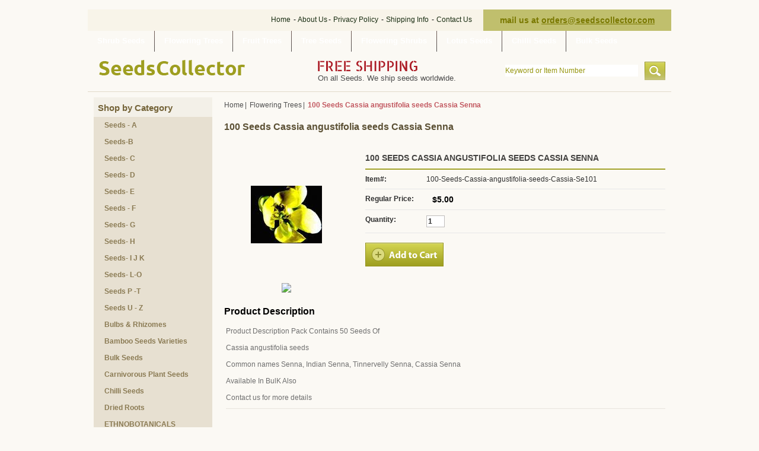

--- FILE ---
content_type: text/html
request_url: https://www.seedscollector.com/100-seeds-cassia-angustifolia-seeds-cassia-se101.html
body_size: 5044
content:
<!DOCTYPE HTML PUBLIC "-//W3C//DTD HTML 4.01 Transitional//EN">
<html>
<head>
<title>100 Seeds Cassia angustifolia seeds Cassia Senna</title>
<meta name="keywords" content="100 Seeds Cassia angustifolia seeds Cassia Senna, 10 Seeds Magnolia grandiflora, 10 Seeds Mysore thorn Caesalpinia decapetala, 10 Seeds Paperbark maple Acer griseum, 10 Seeds African Wisteria tree BOLUSANTHUS speciosa, 10 Seeds BAUHINIA VAHLII, 10 Seeds Pride of De Kaap Bauhinia galpinii, 100 Kassod Tree Seeds CASSIA siamea Senna, 100 Seeds ABRUS precatorius (Red seeds) &quot;Coral Bead vine&quot;, 100 Seeds Cassia angustifolia seeds Cassia Senna, 500  Kadam Tree  Seeds, ANTHOCEPHALUS CADAMBA Seeds" />
<meta name="description" content="Product Description Pack Contains 50 Seeds Of Cassia angustifolia seeds Common names Senna, Indian Senna, Tinnervelly Senna, Cassia Senna Available In BulK Also Contact us for more details" />
<link rel="shortcut icon" type="image/x-icon" href="https://yst.seedscollector.com/images/icon.ico">
<link href="https://yst.seedscollector.com/css/home.css" rel="stylesheet" type="text/css" />
<script type="text/javascript" src="https://yst.seedscollector.com/js/newsletter-validation.js"></script><link href="https://yst.seedscollector.com/css/style.css" rel="stylesheet" type="text/css" /><!-- pop up js & css starts here -->
<link href="https://yst.seedscollector.com/css/jquery.fancybox.css" rel="stylesheet" type="text/css" />
<script type="text/javascript" src="https://yst.seedscollector.com/js/jquery-1.3.2.min.js"></script>
<script type="text/javascript" src="https://yst.seedscollector.com/js/jquery.easing.1.3.js"></script>
<script type="text/javascript" src="https://yst.seedscollector.com/js/jquery.fancybox-1.2.1.pack.js"></script>
<script type="text/javascript">
	$(document).ready(function() {
		$("a.zoom").fancybox({
			'overlayShow'			: true,
			'zoomOpacity'			: true,
			'fancy_title'			: false,
			'zoomSpeedIn'			: 600,
			'zoomSpeedOut'			: 500,
			'easingIn'				: 'easeOutBack',
			'easingOut'				: 'easeInBack'
		});
	});
</script>
<!-- pop up js & css ends here -->
</head><body><div class="main-area"><div class="main-div"><div class="header-area"><div class="header-area"><div class="header-tp-bx"> <div class="call-us">mail us at <a href="mailto:orders@seedscollector.com">orders@seedscollector.com</a></div> <div class="head-tp-links"><a href="index.html" title="Home">Home</a> <span>-</span> <a href="info.html" title="About Us">About Us</a><span>-</span> <a href="privacypolicy.html" title="Privacy Policy">Privacy Policy</a> <span>-</span> <a href="shipping-info.html" title="Shipping Info">Shipping Info</a> <span>-</span> <a href="contact-us.html" title="Contact Us">Contact Us</a></div> </div> <div class="hd-menu"><ul><li><a href="shrub-seeds.html" title="Shrub Seeds">Shrub Seeds</a></li><li><img src="https://yst.seedscollector.com/images/hd-menu-brd.jpg" alt="Seeds Collector" /></li><li><a href="flowering-trees.html" title="Flowering Trees">Flowering Trees</a></li><li><img src="https://yst.seedscollector.com/images/hd-menu-brd.jpg" alt="Seeds Collector" /></li><li><a href="fruit-trees.html" title="Fruit Trees">Fruit Trees</a></li><li><img src="https://yst.seedscollector.com/images/hd-menu-brd.jpg" alt="Seeds Collector" /></li><li><a href="tree-seeds.html" title="Tree Seeds">Tree Seeds</a></li><li><img src="https://yst.seedscollector.com/images/hd-menu-brd.jpg" alt="Seeds Collector" /></li><li><a href="flowering-shrubs.html" title="Flowering Shrubs">Flowering Shrubs</a></li><li><img src="https://yst.seedscollector.com/images/hd-menu-brd.jpg" alt="Seeds Collector" /></li><li><a href="lotus-seeds.html" title="Lotus Seeds">Lotus Seeds</a></li><li><img src="https://yst.seedscollector.com/images/hd-menu-brd.jpg" alt="Seeds Collector" /></li><li><a href="chilli-seeds.html" title="Chilli Seeds">Chilli Seeds</a></li><li><img src="https://yst.seedscollector.com/images/hd-menu-brd.jpg" alt="Seeds Collector" /></li><li><a href="bulk-seeds.html" title="Bulk Seeds">Bulk Seeds</a></li></ul></div> <div class="hd-row"> <div class="logo"><a href="index.html" title="Seeds Collector"><img src="https://yst.seedscollector.com/images/seeds-collector.png" alt="Seeds Collector" /></a> </div> <div class="free-ship"><h4><img src="https://yst.seedscollector.com/images/free-shipping.png" alt="Free Shipping" /></h4><h5>On all Seeds. We ship seeds worldwide.</h5></div> <div class="srch-area"> <form method="get" action="http://yhst-132965065839826.store.turbify.net/nsearch.html"><input name="vwcatalog" value="yhst-132965065839826" type="hidden" /><div class="srch-input"><input type="text" name="query" value="Keyword or Item Number" onblur="if (this.value == '') this.value = 'Keyword or Item Number';" onfocus="if (this.value == 'Keyword or Item Number') this.value = '';" /></div><div class="srch-btn"><input name="image" type="image" value="Submit" src="https://yst.seedscollector.com/images/srch-btn.jpg" alt="Search Products" /></div></form></div></div></div> </div><div class="middle-area"><div class="lft-nav"><div class="cate-box"><div class="cate-head"><h2>Shop by Category</h2></div><div class="cate-name"><ul><li><a href="seeds---a.html" title="Seeds - A">Seeds - A</a></li><li><a href="seeds-b.html" title="Seeds-B">Seeds-B</a></li><li><a href="seeds--c.html" title="Seeds- C">Seeds- C</a></li><li><a href="seeds--d.html" title="Seeds- D">Seeds- D</a></li><li><a href="seeds--e.html" title="Seeds- E">Seeds- E</a></li><li><a href="seeds---f.html" title="Seeds - F">Seeds - F</a></li><li><a href="seeds--g.html" title="Seeds- G">Seeds- G</a></li><li><a href="seeds--h.html" title="Seeds- H">Seeds- H</a></li><li><a href="seeds--i-j-k.html" title="Seeds- I J K">Seeds- I J K</a></li><li><a href="seeds--l-o.html" title="Seeds- L-O">Seeds- L-O</a></li><li><a href="seeds-p--t.html" title="Seeds P -T">Seeds P -T</a></li><li><a href="seeds-u---z.html" title="Seeds U - Z">Seeds U - Z</a></li><li><a href="bulbs---rhizomes.html" title="Bulbs &amp; Rhizomes">Bulbs & Rhizomes</a></li><li><a href="bamboo-seeds-varieties.html" title="Bamboo Seeds Varieties">Bamboo Seeds Varieties</a></li><li><a href="bulk-seeds.html" title="Bulk Seeds">Bulk Seeds</a></li><li><a href="carnivorous-plant-seeds.html" title="Carnivorous Plant Seeds">Carnivorous Plant Seeds</a></li><li><a href="chilli-seeds.html" title="Chilli Seeds">Chilli Seeds</a></li><li><a href="dried-roots.html" title="Dried Roots">Dried Roots</a></li><li><a href="ethnobotanicals-supplies.html" title="ETHNOBOTANICALS SUPPLIES">ETHNOBOTANICALS SUPPLIES</a></li><li><a href="eucalyptus-varieties.html" title="Eucalyptus Varieties">Eucalyptus Varieties</a></li><li><a href="flowering-shrubs.html" title="Flowering Shrubs">Flowering Shrubs</a></li><li><a href="fruit-trees.html" title="Fruit Trees">Fruit Trees</a></li><li><a href="flowering-trees.html" title="Flowering Trees">Flowering Trees</a></li><li><a href="herbal-powders---extracts.html" title="Aquarium Cleaning ,Herbal Powders &amp; Extracts  ">Aquarium Cleaning ,Herbal Powders & Extracts  </a></li><li><a href="lotus-seeds.html" title="Lotus Seeds">Lotus Seeds</a></li><li><a href="shrub-seeds.html" title="Shrub Seeds">Shrub Seeds</a></li><li><a href="tree-seeds.html" title="Tree Seeds">Tree Seeds</a></li><li><a href="vines---climbers.html" title="Vines &amp; Climbers">Vines & Climbers</a></li><li><a href="50jisemeyamb.html" title="50 Jicama Seeds, Mexican Yam Bean Seeds,Pachyrhizus Erosus Seeds,">50 Jicama Seeds, Mexican Yam Bean Seeds,Pachyrhizus Erosus Seeds,</a></li></ul></div></div><div class="cate-box"><div class="cate-head"><h2>Signup for Newsletter</h2></div><div class="cate-name"><h4>Lorem Ipsum is simply dummy text of the printing and typesetting.</h4><form method="post" action="https://yst.seedscollector.com/scripts/newsletter.php" onSubmit="return nvalidate()" name="newsletter" style="padding:0px; margin:0px;"><div class="signup-area"><div class="signup-input"><input name="email22" type="text" onfocus="if (this.value == 'Enter E-mail here...') this.value = '';" onblur="if (this.value == '') this.value = 'Enter E-mail here...';" value="Enter E-mail here..."></div><div class="go-btn"><input type="image" src="https://yst.seedscollector.com/images/go-btn.jpg"></div></div></form></div></div><div class="cate-box"><div class="cate-head"> <h2>Shop with Confidence</h2></div><div class="cate-name"> <h5><img usemap="#Map" src="https://yst.seedscollector.com/images/shop-img.jpg"><map id="Map" name="Map"><area coords="1,2,34,19" shape="rect"><area coords="39,1,69,22" shape="rect"><area coords="77,1,107,22" shape="rect"><area coords="115,1,143,23" shape="rect"><area coords="149,0,182,23" shape="rect"></map> </h5></div></div><div class="yahoo-img"><a target="_blank" title="Yahoo" href="https://smallbusiness.yahoo.com/ecommerce/"><img target="_blank" alt="Yahoo" src="https://yst.seedscollector.com/images/yahoo-img.jpg"></a></div></div><div class="rgt-nav"><div class="breadcrums-area"><a href="index.html" title="Home">Home</a><span>|&nbsp;</span><a href="flowering-trees.html" title="Flowering Trees">Flowering Trees</a><span>|&nbsp;</span>100 Seeds Cassia angustifolia seeds Cassia Senna</div><div class="fp-area"><div class="list-head"><h2>100 Seeds Cassia angustifolia seeds Cassia Senna</h2></div></div><div class="pro-det-area"><div class="pro-det-lft-area"><div class="pro-det-img-bg"><div class="pro-det-img"><span class="inner_span_1"></span><span class="inner_span_2"><a  class="zoom" href="https://s.turbifycdn.com/aah/yhst-132965065839826/100-seeds-cassia-angustifolia-seeds-cassia-senna-66.gif" rel="group" title=""><img src="https://s.turbifycdn.com/aah/yhst-132965065839826/100-seeds-cassia-angustifolia-seeds-cassia-senna-67.gif" width="120" height="97" border="0" hspace="0" vspace="0" alt="100 Seeds Cassia angustifolia seeds Cassia Senna" /></a></span></div></div><div class="click-to-enlarge"><a class="zoom" href="https://s.turbifycdn.com/aah/yhst-132965065839826/100-seeds-cassia-angustifolia-seeds-cassia-senna-66.gif" title="Click to Enlarge" ><img src="https://yst.seedscollector.com/images/click-to-enlarge.jpg" alt="Click To Enlarge" /></a></div></div><form method="POST" action="https://order.store.turbify.net/yhst-132965065839826/cgi-bin/wg-order?yhst-132965065839826+100-seeds-cassia-angustifolia-seeds-cassia-se101"><div class="pro-det-rgt-area"><div class="pro-det-head"><h4>100 Seeds Cassia angustifolia seeds Cassia Senna</h4></div><div class="pro-det-row"><h3>Item#:</h3><h4>100-Seeds-Cassia-angustifolia-seeds-Cassia-Se101</h4></div><div class="pro-det-row"><h3>Regular Price:</h3><h5><span>$5.00</span></h5></div><div class="pro-det-row"><h3>Quantity:</h3><h5><span><input name="vwquantity" type="text" value="1" class="qua-input" /></span></h5></div><div class="shop-cart"><div class="add-to-cart"><input name="vwitem" type="hidden" value="100-seeds-cassia-angustifolia-seeds-cassia-se101" /><input name="vwcatalog" type="hidden" value="yhst-132965065839826" /><input src="https://yst.seedscollector.com/images/add-to-cart.jpg" alt="Add To Cart" type="image"  border="0" ></div><div class="flike-area"><!-- AddThis Button BEGIN -->
<div class="addthis_toolbox addthis_default_style ">
<a class="addthis_button_tweet"></a>
<a class="addthis_button_facebook_like" fb:like:layout="button_count"></a>
<!--<a class="addthis_button_google_plusone" g:plusone:size="medium"></a>
<a class="addthis_counter addthis_pill_style"></a>
--></div>
<script type="text/javascript" src="https://s7.addthis.com/js/250/addthis_widget.js#pubid=xa-4f0a858d3c133ada"></script>
<!-- AddThis Button END -->
<style type="text/css">
#twttrHubFrame{ width:0px !important;}
</style></div></div></div><input type="hidden" name=".autodone" value="https://www.seedscollector.com/100-seeds-cassia-angustifolia-seeds-cassia-se101.html" /></form></div><div class="pro-des-head"><h2>Product Description</h2><h3>Product Description Pack Contains 50 Seeds Of<br><br>Cassia angustifolia seeds<br><br>Common names Senna, Indian Senna, Tinnervelly Senna, Cassia Senna<br><br>Available In BulK Also<br><br>Contact us for more details</h3></div><div class="fp-area"><div class="pro-des-head"><h2>Related Products</h2></div><div class="fp-pro-area"><div class="fp-pro-row"><div class="fp-pro-box"><div class="fp-pro-tp-crv"><div class="fp-pro-det"><div class="fp-img"><span class="inner_span_1"></span><span class="inner_span_2"><a href="10--seeds-magnolia-grandiflo11.html" title="10 Seeds Magnolia grandiflora"><img src="https://s.turbifycdn.com/aah/yhst-132965065839826/10-seeds-magnolia-grandiflora-35.gif" width="180" height="135" border="0" hspace="0" vspace="0" alt="10 Seeds Magnolia grandiflora" /></a></span></div><div class="fp-pro-name"><h4><a href="10--seeds-magnolia-grandiflo11.html" title="10 Seeds Magnolia grandiflora">10 Seeds Magnolia grandiflora</a></h4></div><div class="fp-price"><h4>$5.00</h4></div></div></div></div><div class="fp-pro-box"><div class="fp-pro-tp-crv"><div class="fp-pro-det"><div class="fp-img"><span class="inner_span_1"></span><span class="inner_span_2"><a href="10-seeds---mysore-thorn--caesalpinia-decapeta10.html" title="10 Seeds Mysore thorn Caesalpinia decapetala"><img src="https://s.turbifycdn.com/aah/yhst-132965065839826/10-seeds-mysore-thorn-caesalpinia-decapetala-35.gif" width="143" height="94" border="0" hspace="0" vspace="0" alt="10 Seeds Mysore thorn Caesalpinia decapetala" /></a></span></div><div class="fp-pro-name"><h4><a href="10-seeds---mysore-thorn--caesalpinia-decapeta10.html" title="10 Seeds Mysore thorn Caesalpinia decapetala">10 Seeds Mysore thorn Caesalpinia decapetala</a></h4></div><div class="fp-price"><h4>$5.00</h4></div></div></div></div><div class="fp-pro-box"><div class="fp-pro-tp-crv"><div class="fp-pro-det"><div class="fp-img"><span class="inner_span_1"></span><span class="inner_span_2"><a href="10-seeds---paperbark-maple-acer-grise10.html" title="10 Seeds Paperbark maple Acer griseum"><img src="https://s.turbifycdn.com/aah/yhst-132965065839826/10-seeds-paperbark-maple-acer-griseum-35.gif" width="107" height="143" border="0" hspace="0" vspace="0" alt="10 Seeds Paperbark maple Acer griseum" /></a></span></div><div class="fp-pro-name"><h4><a href="10-seeds---paperbark-maple-acer-grise10.html" title="10 Seeds Paperbark maple Acer griseum">10 Seeds Paperbark maple Acer griseum</a></h4></div><div class="fp-price"><h4>$5.00</h4></div></div></div></div><div class="fp-pro-box"><div class="fp-pro-tp-crv"><div class="fp-pro-det"><div class="fp-img"><span class="inner_span_1"></span><span class="inner_span_2"><a href="10-seeds--african-wisteria-tree-bolusanthus-specio10.html" title="10 Seeds African Wisteria tree BOLUSANTHUS speciosa"><img src="https://s.turbifycdn.com/aah/yhst-132965065839826/10-seeds-african-wisteria-tree-bolusanthus-speciosa-35.gif" width="150" height="150" border="0" hspace="0" vspace="0" alt="10 Seeds African Wisteria tree BOLUSANTHUS speciosa" /></a></span></div><div class="fp-pro-name"><h4><a href="10-seeds--african-wisteria-tree-bolusanthus-specio10.html" title="10 Seeds African Wisteria tree BOLUSANTHUS speciosa">10 Seeds African Wisteria tree BOLUSANTHUS speciosa</a></h4></div><div class="fp-price"><h4>$7.00</h4></div></div></div></div></div></div></div></div></div><div class="footer-area"><div class="ftr-link"> <a title="Home" href="index.html">Home</a> <span>|</span> <a title="About us" href="info.html">About us</a> <span>|</span> <a title="Privacy Policy" href="privacypolicy.html">Privacy Policy</a> <span>|</span> <a title="Send Email" href="mailto:treeseeds.gautam@yahoo.com">Send Email</a> <span>|</span> <a title="Site Map" href="ind.html">Site Map</a> <span>|</span> <a title="View Cart" href="https://order.store.turbify.net/cgi-bin/wg-order?yhst-132965065839826">View Cart</a></div>
      <div class="ftr-copy-rgt">
        <h4>&copy; 2012 <span>Seedscollector</span>. All rights reserved.</h4>
      </div></div></div><div class="ftr-crv"><img src="https://yst.seedscollector.com/images/ftr-crv.png" alt="" ></div></div></body>
<script type="text/javascript">var PAGE_ATTRS = {'storeId': 'yhst-132965065839826', 'itemId': '100-seeds-cassia-angustifolia-seeds-cassia-se101', 'isOrderable': '1', 'name': '100 Seeds Cassia angustifolia seeds Cassia Senna', 'salePrice': '5.00', 'listPrice': '5.00', 'brand': '', 'model': '', 'promoted': '', 'createTime': '1765219129', 'modifiedTime': '1765219129', 'catNamePath': 'Flowerin0', 'upc': ''};</script><script type="text/javascript">
csell_env = 'ue1';
 var storeCheckoutDomain = 'order.store.turbify.net';
</script>

<script type="text/javascript">
  function toOSTN(node){
    if(node.hasAttributes()){
      for (const attr of node.attributes) {
        node.setAttribute(attr.name,attr.value.replace(/(us-dc1-order|us-dc2-order|order)\.(store|stores)\.([a-z0-9-]+)\.(net|com)/g, storeCheckoutDomain));
      }
    }
  };
  document.addEventListener('readystatechange', event => {
  if(typeof storeCheckoutDomain != 'undefined' && storeCheckoutDomain != "order.store.turbify.net"){
    if (event.target.readyState === "interactive") {
      fromOSYN = document.getElementsByTagName('form');
        for (let i = 0; i < fromOSYN.length; i++) {
          toOSTN(fromOSYN[i]);
        }
      }
    }
  });
</script>
<script type="text/javascript">
// Begin Store Generated Code
 </script> <script type="text/javascript" src="https://s.turbifycdn.com/lq/ult/ylc_1.9.js" ></script> <script type="text/javascript" src="https://s.turbifycdn.com/ae/lib/smbiz/store/csell/beacon-a9518fc6e4.js" >
</script>
<script type="text/javascript">
// Begin Store Generated Code
 csell_page_data = {}; csell_page_rec_data = []; ts='TOK_STORE_ID';
</script>
<script type="text/javascript">
// Begin Store Generated Code
function csell_GLOBAL_INIT_TAG() { var csell_token_map = {}; csell_token_map['TOK_SPACEID'] = '2022276099'; csell_token_map['TOK_URL'] = ''; csell_token_map['TOK_STORE_ID'] = 'yhst-132965065839826'; csell_token_map['TOK_ITEM_ID_LIST'] = '100-seeds-cassia-angustifolia-seeds-cassia-se101'; csell_token_map['TOK_ORDER_HOST'] = 'order.store.turbify.net'; csell_token_map['TOK_BEACON_TYPE'] = 'prod'; csell_token_map['TOK_RAND_KEY'] = 't'; csell_token_map['TOK_IS_ORDERABLE'] = '1';  c = csell_page_data; var x = (typeof storeCheckoutDomain == 'string')?storeCheckoutDomain:'order.store.turbify.net'; var t = csell_token_map; c['s'] = t['TOK_SPACEID']; c['url'] = t['TOK_URL']; c['si'] = t[ts]; c['ii'] = t['TOK_ITEM_ID_LIST']; c['bt'] = t['TOK_BEACON_TYPE']; c['rnd'] = t['TOK_RAND_KEY']; c['io'] = t['TOK_IS_ORDERABLE']; YStore.addItemUrl = 'http%s://'+x+'/'+t[ts]+'/ymix/MetaController.html?eventName.addEvent&cartDS.shoppingcart_ROW0_m_orderItemVector_ROW0_m_itemId=%s&cartDS.shoppingcart_ROW0_m_orderItemVector_ROW0_m_quantity=1&ysco_key_cs_item=1&sectionId=ysco.cart&ysco_key_store_id='+t[ts]; } 
</script>
<script type="text/javascript">
// Begin Store Generated Code
function csell_REC_VIEW_TAG() {  var env = (typeof csell_env == 'string')?csell_env:'prod'; var p = csell_page_data; var a = '/sid='+p['si']+'/io='+p['io']+'/ii='+p['ii']+'/bt='+p['bt']+'-view'+'/en='+env; var r=Math.random(); YStore.CrossSellBeacon.renderBeaconWithRecData(p['url']+'/p/s='+p['s']+'/'+p['rnd']+'='+r+a); } 
</script>
<script type="text/javascript">
// Begin Store Generated Code
var csell_token_map = {}; csell_token_map['TOK_PAGE'] = 'p'; csell_token_map['TOK_CURR_SYM'] = '$'; csell_token_map['TOK_WS_URL'] = 'https://yhst-132965065839826.csell.store.turbify.net/cs/recommend?itemids=100-seeds-cassia-angustifolia-seeds-cassia-se101&location=p'; csell_token_map['TOK_SHOW_CS_RECS'] = 'false';  var t = csell_token_map; csell_GLOBAL_INIT_TAG(); YStore.page = t['TOK_PAGE']; YStore.currencySymbol = t['TOK_CURR_SYM']; YStore.crossSellUrl = t['TOK_WS_URL']; YStore.showCSRecs = t['TOK_SHOW_CS_RECS']; </script> <script type="text/javascript" src="https://s.turbifycdn.com/ae/store/secure/recs-1.3.2.2.js" ></script> <script type="text/javascript" >
</script>
</html>
<!-- html109.prod.store.e1b.lumsb.com Tue Jan 20 07:05:38 PST 2026 -->


--- FILE ---
content_type: text/css
request_url: https://yst.seedscollector.com/css/home.css
body_size: 1416
content:
@charset "utf-8";
body {
	margin: 0px;
	padding: 0px;
	font-family: Arial, Helvetica, sans-serif;
	font-size: 12px;
	font-weight: normal;
	background-color: #fbf9f4;
	background-image: url(../images/bg.jpg);
	background-repeat: repeat-x;
	background-position: left top;
}
a {
	text-decoration: none;
	margin: 0px;
	padding: 0px;
	border-top-width: 0px;
	border-right-width: 0px;
	border-bottom-width: 0px;
	border-left-width: 0px;
	border-top-style: none;
	border-right-style: none;
	border-bottom-style: none;
	border-left-style: none;
	cursor:pointer;
	outline:none;
}
a:hover{
	outline:none;
	cursor:pointer;
}
img {
	font-size: 0px;
	line-height: 0px;
	margin: 0px;
	padding: 0px;
	border-top-width: 0px;
	border-right-width: 0px;
	border-bottom-width: 0px;
	border-left-width: 0px;
	border-top-style: none;
	border-right-style: none;
	border-bottom-style: none;
	border-left-style: none;
}
.main-area {
	padding: 0px;
	width: 1000px;
	margin-top: 0px;
	margin-right: auto;
	margin-bottom: 0px;
	margin-left: auto;
}

.main-div {
	width: 984px;
	margin-top: 16px;
	margin-right: 0px;
	margin-bottom: 0px;
	margin-left: 0px;
	padding-top: 0px;
	padding-right: 8px;
	padding-bottom: 5px;
	padding-left: 8px;
	display: block;
	float: left;
	background-image: url(../images/main-bg.png);
	background-repeat: repeat-y;
	background-position: left top;
}
.header-area {
	display: block;
	margin: 0px;
	padding: 0px;
	float: left;
	width: 984px;
}
.header-tp-bx {
	background-color: #f8f4e9;
	display: block;
	margin: 0px;
	padding: 0px;
	float: left;
	width: 984px;
}
.call-us {
	display: block;
	margin: 0px;
	float: right;
	width: 317px;
	font-size: 14px;
	font-weight: bold;
	color: #797800;
	text-align: center;
	background-color: #c0bf6d;
	padding-top: 10px;
	padding-right: 0px;
	padding-bottom: 10px;
	padding-left: 0px;
}
.call-us a {
	color:#797800;
	text-decoration:underline;}
.call-us a:hover{
	color:#797800;
	text-decoration:none;}
.head-tp-links {
	display: block;
	float: right;
	padding-top: 10px;
	padding-right: 0px;
	padding-bottom: 0px;
	padding-left: 0px;
	margin-top: 0px;
	margin-right: 19px;
	margin-bottom: 0px;
	margin-left: 0px;
}
.head-tp-links a {
	margin: 0px;
	padding: 0px;
	color: #1a2e13;
}
.head-tp-links a:hover {
	margin: 0px;
	padding: 0px;
	color: #ac1c26;
}
.head-tp-links span {
	margin: 0px;
	padding-top: 0px;
	padding-right: 1px;
	padding-bottom: 0px;
	padding-left: 2px;
}
.hd-menu {
	background-image: url(../images/hd-menu-bg.jpg);
	background-repeat: repeat-x;
	background-position: left top;
	display: block;
	margin: 0px;
	padding: 0px;
	float: left;
	width: 984px;
	font-size: 13px;
	font-weight: bold;
	color: #FFFFFF;
}
.hd-menu ul {
	margin: 0px;
	padding: 0px;
}
.hd-menu ul li {
	display: block;
	margin: 0px;
	padding: 0px;
	float: left;
	list-style-type: none;
}
.hd-menu ul li img {
	margin: 0px;
	padding: 0px;
}
.hd-menu ul li a {
	margin: 0px;
	color: #ffffff;
	display: block;
	padding-top: 9px;
	padding-right: 16px;
	padding-bottom: 10px;
	padding-left: 16px;
}
.hd-menu ul li a:hover {
	color: #333333;
	display: block;
	background-color: #EDDFCA;
}
.hd-row {
	display: block;
	margin: 0px;
	float: left;
	width: 984px;
	background-image: url(../images/hd-bg.jpg);
	background-repeat: repeat-x;
	background-position: left bottom;
	padding-top: 14px;
	padding-right: 0px;
	padding-bottom: 15px;
	padding-left: 0px;
	border-bottom-width: 1px;
	border-bottom-style: solid;
	border-bottom-color: #e1dbca;
}
.logo {
	font-size: 0px;
	line-height: 0px;
	display: block;
	padding: 0px;
	float: left;
	width: 248px;
	margin-top: 0px;
	margin-right: 0px;
	margin-bottom: 0px;
	margin-left: 19px;
}
.free-ship {
	display: block;
	padding: 0px;
	float: left;
	width: 250px;
	margin-top: 1px;
	margin-right: 0px;
	margin-bottom: 0px;
	margin-left: 121px;
}
.free-ship h4 {
	font-size: 0px;
	line-height: 0px;
	margin: 0px;
	padding: 0px;
}
.free-ship h5 {
	margin: 0px;
	font-size: 13px;
	font-weight: normal;
	color: #4c4c4c;
	padding-top: 4px;
	padding-right: 0px;
	padding-bottom: 0px;
	padding-left: 0px;
}
.srch-area {
	display: block;
	padding: 0px;
	float: left;
	width: 279px;
	margin-top: 3px;
	margin-right: 0px;
	margin-bottom: 0px;
	margin-left: 57px;
}
.srch-input {
	background-image: url(../images/srch-inp-bg.jpg);
	background-repeat: no-repeat;
	background-position: left top;
	display: block;
	margin: 0px;
	float: left;
	width: 244px;
	padding-top: 5px;
	padding-right: 0px;
	padding-bottom: 5px;
	padding-left: 0px;
}
.srch-input input {
	display: block;
	float: left;
	width: 224px;
	margin-top: 0px;
	margin-right: 10px;
	margin-bottom: 0px;
	margin-left: 9px;
	border-top-width: 0px;
	border-right-width: 0px;
	border-bottom-width: 0px;
	border-left-width: 0px;
	border-top-style: none;
	border-right-style: none;
	border-bottom-style: none;
	border-left-style: none;
	font-family: Arial, Helvetica, sans-serif;
	font-size: 12px;
	font-weight: normal;
	color: #96960e;
	padding-top: 3px;
	padding-right: 0px;
	padding-bottom: 3px;
	padding-left: 0px;
}
.srch-btn {
	font-size: 0px;
	line-height: 0px;
	display: block;
	margin: 0px;
	padding: 0px;
	float: left;
	width: 35px;
}
.middle-area {
	float: left;
	width: 964px;
	margin-top: 0px;
	margin-right: 10px;
	margin-bottom: 0px;
	margin-left: 10px;
	padding-top: 9px;
	padding-right: 0px;
	padding-bottom: 0px;
	padding-left: 0px;
}
.lft-nav {
	display: block;
	margin: 0px;
	padding: 0px;
	float: left;
	width: 200px;
}
.cate-box {
	display: block;
	padding: 0px;
	float: left;
	width: 200px;
	margin-top: 0px;
	margin-right: 0px;
	margin-bottom: 10px;
	margin-left: 0px;
}
.cate-head {
	display: block;
	margin: 0px;
	float: left;
	width: 200px;
	padding-top: 5px;
	padding-right: 0px;
	padding-bottom: 7px;
	padding-left: 0px;
	background-color: #f3f0e8;
}
.cate-head h2 {
	color: #756439;
	margin: 0px;
	font-size: 15px;
	font-weight: bold;
	padding-top: 4px;
	padding-right: 7px;
	padding-bottom: 0px;
	padding-left: 7px;
}
.cate-name {
	background-color: #e7e0d1;
	display: block;
	margin: 0px;
	float: left;
	width: 200px;
	padding-top: 0px;
	padding-right: 0px;
	padding-bottom: 10px;
	padding-left: 0px;
}
.cate-name ul {
	margin: 0px;
	padding-top: 1px;
	padding-right: 7px;
	padding-bottom: 0px;
	padding-left: 7px;
	list-style-type: none;
}
.cate-name ul li {
	margin: 0px;
	background-image: url(../images/cate-brd.jpg);
	background-repeat: repeat-x;
	background-position: left bottom;
	padding-top: 6px;
	padding-right: 0px;
	padding-bottom: 8px;
	padding-left: 1px;
	display: block;
	float: left;
	width: 185px;
}
.cate-name ul li.last {
	margin: 0px;
	background-image: none;
	background-repeat: repeat-x;
	background-position: left bottom;
	padding-top: 6px;
	padding-right: 0px;
	padding-bottom: 8px;
	padding-left: 1px;
	display: block;
	float: left;
	width: 185px;
}
.cate-name ul li a {
	margin: 0px;
	font-weight: bold;
	color: #8b7b54;
	background-image: url(../images/rgt-arw.png);
	background-repeat: no-repeat;
	background-position: left 4px;
	padding-top: 0px;
	padding-right: 0px;
	padding-bottom: 0px;
	padding-left: 10px;
	display: block;
	float: left;
}
.cate-name ul li a:hover {
	font-weight: bold;
	color: #2b120b;
}
.cate-name h4 {
	margin: 0px;
	padding: 8px;
	font-size: 11px;
	font-weight: normal;
	color: #464646;
}
.cate-name h5 {
	font-size: 0px;
	line-height: 0px;
	margin: 0px;
	padding-top: 12px;
	padding-right: 0px;
	padding-bottom: 2px;
	padding-left: 7px;
}

.signup-area {
	display: block;
	float: left;
	width: 184px;
	margin-top: 0px;
	margin-right: 9px;
	margin-bottom: 0px;
	margin-left: 7px;
	padding-top: 0px;
	padding-right: 0px;
	padding-bottom: 5px;
	padding-left: 0px;
}
.signup-input {
	display: block;
	margin: 0px;
	float: left;
	width: 152px;
	background-image: url(../images/signup-bg.jpg);
	background-repeat: no-repeat;
	background-position: left top;
	padding-top: 4px;
	padding-right: 0px;
	padding-bottom: 4px;
	padding-left: 0px;
}
.signup-input input {
	display: block;
	float: left;
	width: 142px;
	font-family: Arial, Helvetica, sans-serif;
	font-size: 11px;
	font-weight: normal;
	color: #464646;
	margin-top: 0px;
	margin-right: 0px;
	margin-bottom: 0px;
	margin-left: 5px;
	padding-top: 3px;
	padding-right: 0px;
	padding-bottom: 2px;
	padding-left: 0px;
	border-top-width: 0px;
	border-right-width: 0px;
	border-bottom-width: 0px;
	border-left-width: 0px;
	border-top-style: none;
	border-right-style: none;
	border-bottom-style: none;
	border-left-style: none;
}
.go-btn {
	font-size: 0px;
	line-height: 0px;
	margin: 0px;
	padding: 0px;
	float: left;
	width: 32px;
}
.yahoo-img {
	font-size: 0px;
	line-height: 0px;
	text-align: center;
	display: block;
	margin: 0px;
	float: left;
	width: 200px;
	padding-top: 14px;
	padding-right: 0px;
	padding-bottom: 0px;
	padding-left: 0px;
}
.rgt-nav {
	padding: 0px;
	float: left;
	width: 754px;
	display: block;
	margin-top: 0px;
	margin-right: 0px;
	margin-bottom: 0px;
	margin-left: 10px;
}
.banner-img {
	font-size: 0px;
	line-height: 0px;
	display: block;
	margin: 0px;
	padding: 0px;
	float: left;
	height: 257px;
	width: 752px;
	border: 1px solid #ebe8e8;
}
.fp-area {
	display: block;
	margin: 0px;
	float: left;
	width: 754px;
	padding-top: 13px;
	padding-right: 0px;
	padding-bottom: 0px;
	padding-left: 0px;
}
.fp-head {
	background-image: url(../images/fp-head-bg.jpg);
	background-repeat: no-repeat;
	background-position: left top;
	display: block;
	margin: 0px;
	padding: 0px;
	float: left;
	width: 754px;
}
.fp-head h2 {
	margin: 0px;
	font-size: 16px;
	font-weight: bold;
	color: #5c5135;
	padding-top: 8px;
	padding-right: 0px;
	padding-bottom: 8px;
	padding-left: 38px;
}
.fp-pro-area {
	display: block;
	margin: 0px;
	padding: 0px;
	float: left;
	width: 754px;
}
.fp-pro-row {
	display: block;
	margin: 0px;
	float: left;
	width: 754px;
	padding-top: 8px;
	padding-right: 0px;
	padding-bottom: 0px;
	padding-left: 0px;
}
.fp-pro-box {
	background-image: url(../images/fp-pro-btm-crv.jpg);
	background-repeat: no-repeat;
	background-position: left bottom;
	display: block;
	float: left;
	width: 187px;
	padding-top: 0px;
	padding-right: 0px;
	padding-bottom: 4px;
	padding-left: 0px;
	margin-top: 0px;
	margin-right: 1px;
	margin-bottom: 0px;
	margin-left: 0px;
}
.fp-pro-tp-crv {
	background-image: url(../images/fp-pro-tp-crv.jpg);
	background-repeat: no-repeat;
	background-position: left top;
	margin: 0px;
	float: left;
	width: 187px;
	padding-top: 4px;
	padding-right: 0px;
	padding-bottom: 0px;
	padding-left: 0px;
	display: block;
}
.fp-pro-det {
	background-image: url(../images/fp-pro-bg.jpg);
	background-repeat: repeat-y;
	background-position: left top;
	display: block;
	float: left;
	width: 179px;
	margin-top: 0px;
	margin-right: 0px;
	margin-bottom: 0px;
	margin-left: 0px;
	padding-top: 0px;
	padding-right: 4px;
	padding-bottom: 0px;
	padding-left: 4px;
}
.fp-img {
	font-size: 0px;
	line-height: 0px;
	display: block;
	margin: 0px;
	float: left;
	height: 150px;
	width: 179px;
	padding-top: 0px;
	padding-right: 0px;
	padding-bottom: 0px;
	padding-left: 0px;
}
.fp-pro-name {
	display: block;
	float: left;
	width: 179px;
	padding-top: 5px;
	padding-right: 0px;
	padding-bottom: 0px;
	padding-left: 0px;
	line-height: 16px;
	background-image: url(../images/fp-pro-brd.jpg);
	background-repeat: repeat-x;
	background-position: left top;
	margin: 0px;
}
.fp-pro-name h4 {
	margin: 0px;
	padding-top: 0px;
	padding-right: 0px;
	padding-bottom: 0px;
	padding-left: 7px;
	font-weight: normal;
}

.fp-pro-name h4 a {
	margin: 0px;
	padding: 0px;
	color: #444341;
	font-size: 12px;
}
.fp-pro-name h4 a:hover {
	margin: 0px;
	padding: 0px;
	color: #8B7B54;
}
.fp-price {
	display: block;
	float: left;
	width: 170px;
	margin-top: 0px;
	margin-right: 0px;
	margin-bottom: 0px;
	margin-left: 7px;
	padding-top: 10px;
	padding-right: 0px;
	padding-bottom: 10px;
	padding-left: 0px;
}
.fp-price h4 {
	display: block;
	margin: 0px;
	float: left;
	width: 76px;
	font-size: 14px;
	font-weight: bold;
	color: #E90707;
	padding-top: 5px;
	padding-right: 0px;
	padding-bottom: 0px;
	padding-left: 0px;
}
.fp-price h5 {
	display: block;
	margin: 0px;
	padding: 0px;
	float: left;
	width: 87px;
	font-size: 0px;
	line-height: 0px;
}
.inner_span_1 	{
	height: 100%;
	display: inline-block;
	vertical-align: middle;
	width: 0px;
	}
	.inner_span_2 	{
	text-align: center;
	width: 100%;
	display: inline-block;
	vertical-align:middle;
}
.footer-area {
	display: block;
	padding: 0px;
	float: left;
	width: 984px;
	background-image: url(../images/ftr-bg.jpg);
	background-repeat: repeat-x;
	background-position: left top;
	margin-top: 15px;
	margin-right: 0px;
	margin-bottom: 0px;
	margin-left: 0px;
}
.ftr-link {
	display: block;
	float: left;
	width: 964px;
	margin-top: 0px;
	margin-right: 0px;
	margin-bottom: 0px;
	margin-left: 4px;
	border-bottom-width: 1px;
	border-bottom-style: solid;
	border-bottom-color: #e6e3db;
	padding-top: 13px;
	padding-right: 0px;
	padding-bottom: 8px;
	padding-left: 10px;
}
.ftr-link span {
	margin: 0px;
	padding-top: 0px;
	padding-right: 2px;
	padding-bottom: 0px;
	padding-left: 2px;
}

.ftr-link a {
	margin: 0px;
	padding: 0px;
	color: #281e04;
}
.ftr-link a:hover {
	margin: 0px;
	padding: 0px;
	color: #ac1c26;
}
.ftr-copy-rgt {
	display: block;
	margin: 0px;
	float: left;
	width: 984px;
	padding-top: 8px;
	padding-right: 0px;
	padding-bottom: 12px;
	padding-left: 0px;
}
.ftr-copy-rgt h4 {
	display: block;
	padding: 0px;
	float: left;
	width: 400px;
	font-size: 12px;
	font-weight: normal;
	color: #281e04;
	margin-top: 0px;
	margin-right: 0px;
	margin-bottom: 0px;
	margin-left: 15px;
}
.ftr-copy-rgt h4 span {
	margin: 0px;
	padding: 0px;
	color: #bc2d27;
}
.ftr-copy-rgt h5 {
	display: block;
	padding: 0px;
	float: right;
	width: 400px;
	font-size: 12px;
	font-weight: normal;
	color: #281e04;
	margin-top: 0px;
	margin-right: 15px;
	margin-bottom: 0px;
	margin-left: 0px;
	text-align: right;
}.ftr-copy-rgt h5 a {
	margin: 0px;
	padding: 0px;
	color: #BC2D27;
}
.ftr-copy-rgt h5 a:hover {
	margin: 0px;
	padding: 0px;
	color: #BC2D27;
	text-decoration: underline;
}
.ftr-crv {
	font-size: 0px;
	line-height: 0px;
	display: block;
	margin: 0px;
	float: left;
	width: 1000px;
	padding-top: 0px;
	padding-right: 0px;
	padding-bottom: 5px;
	padding-left: 0px;
}
.rgt-nav h3
{
	color: #6F6F6F;
    font-size: 12px;
    font-weight: normal;
    margin: 0;
    padding: 7px 0 8px 9px;
}